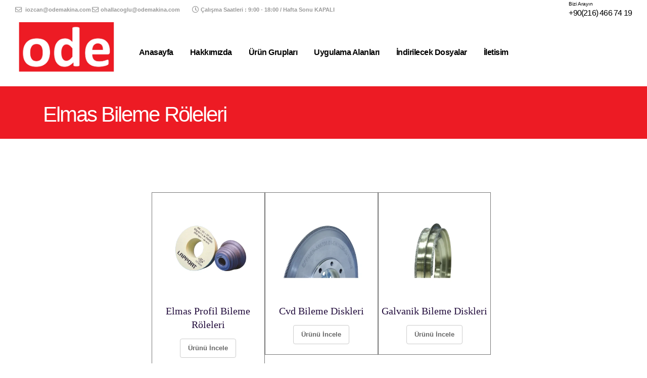

--- FILE ---
content_type: text/css
request_url: https://odemakina.com/wp-content/litespeed/ucss/215daecf1cc691f2050924b0f7573ed6.css?ver=47e9e
body_size: 6442
content:
@keyframes navItemArrow{0%,to{position:relative;right:-1px}50%{position:relative;right:3px}}ul{box-sizing:border-box}:root{--wp--preset--font-size--normal:16px;--wp--preset--font-size--huge:42px}html :where(img[class*=wp-image-]){height:auto;max-width:100%}@font-face{font-display:swap;font-family:"revicons";src:url(/wp-content/plugins/revslider/public/assets/fonts/revicons/revicons.eot?5510888);src:url(/wp-content/plugins/revslider/public/assets/fonts/revicons/revicons.eot?5510888#iefix)format("embedded-opentype"),url(/wp-content/plugins/revslider/public/assets/fonts/revicons/revicons.woff?5510888)format("woff"),url(/wp-content/plugins/revslider/public/assets/fonts/revicons/revicons.ttf?5510888)format("truetype"),url(/wp-content/plugins/revslider/public/assets/fonts/revicons/revicons.svg?5510888#revicons)format("svg");font-weight:400;font-style:normal}.container-fluid:after,.container-fluid:before,.container:after,.container:before{display:table}.nav:after,.nav:before,.row:after,.row:before,.vc_row:after,.vc_row:before{content:" ";display:table}.container-fluid:after,.container:after,.nav:after,.row:after,.vc_row:after{clear:both}.vc_column_container{width:100%}.vc_row{margin-left:-15px;margin-right:-15px}@font-face{font-display:swap;font-family:"vcpb-plugin-icons";src:url(/wp-content/themes/porto/less/js_composer/fonts/vc_icons_v2/fonts/vcpb-plugin-icons.eot?f6ud62);src:url(/wp-content/themes/porto/less/js_composer/fonts/vc_icons_v2/fonts/vcpb-plugin-icons.eot?f6ud62#iefix)format("embedded-opentype"),url(/wp-content/themes/porto/less/js_composer/fonts/vc_icons_v2/fonts/vcpb-plugin-icons.ttf?f6ud62)format("truetype"),url(/wp-content/themes/porto/less/js_composer/fonts/vc_icons_v2/fonts/vcpb-plugin-icons.woff?f6ud62)format("woff"),url(/wp-content/themes/porto/less/js_composer/fonts/vc_icons_v2/fonts/vcpb-plugin-icons.svg?f6ud62#vcpb-plugin-icons)format("svg");font-weight:400;font-style:normal}.wpb_content_element{margin-bottom:35px}.vc_column-inner::after,.vc_column-inner::before{content:" ";display:table}.vc_column-inner::after{clear:both}.vc_column_container{padding-left:0;padding-right:0}.vc_column_container>.vc_column-inner{box-sizing:border-box;padding-left:15px;padding-right:15px;width:100%}.vc_separator .vc_icon_element:not(.vc_icon_element-have-style)+h4{padding-left:0}.wpb_single_image img{height:auto;max-width:100%;vertical-align:top}.wpb_single_image .vc_single_image-wrapper{display:inline-block;vertical-align:top;max-width:100%}.wpb_single_image.vc_align_center{text-align:center}@font-face{font-display:swap;font-family:"vc_grid_v1";src:url(/wp-content/uploads/fonts/vc_grid/vc_grid_v1.eot?-9hbgac);src:url(/wp-content/uploads/fonts/vc_grid/vc_grid_v1.eot?#iefix-9hbgac)format("embedded-opentype"),url(/wp-content/uploads/fonts/vc_grid/vc_grid_v1.woff?-9hbgac)format("woff"),url(/wp-content/uploads/fonts/vc_grid/vc_grid_v1.ttf?-9hbgac)format("truetype"),url(/wp-content/uploads/fonts/vc_grid/vc_grid_v1.svg?-9hbgac#vc_grid_v1)format("svg");font-weight:400;font-style:normal}:root{--blue:#007bff;--indigo:#6610f2;--purple:#6f42c1;--pink:#e83e8c;--red:#dc3545;--orange:#fd7e14;--yellow:#ffc107;--green:#28a745;--teal:#20c997;--cyan:#17a2b8;--white:#fff;--gray:#6c757d;--gray-dark:#343a40;--primary:#ed1b24;--secondary:#220c3c;--success:#47a447;--info:#5bc0de;--warning:#ed9c28;--danger:#d2322d;--light:#f8f9fa;--dark:#1d2127;--breakpoint-xs:0;--breakpoint-sm:576px;--breakpoint-md:768px;--breakpoint-lg:992px;--breakpoint-xl:1170px;--font-family-sans-serif:-apple-system, BlinkMacSystemFont, Segoe UI, Roboto, Helvetica Neue, Arial, sans-serif, Apple Color Emoji, Segoe UI Emoji, Segoe UI Symbol, Noto Color Emoji;--font-family-monospace:SFMono-Regular, Menlo, Monaco, Consolas, Liberation Mono, Courier New, monospace}*,::after,::before{box-sizing:border-box}html{font-family:sans-serif;line-height:1.15;-webkit-text-size-adjust:100%;-ms-text-size-adjust:100%;-ms-overflow-style:scrollbar;-webkit-tap-highlight-color:#fff0;direction:ltr;overflow-x:hidden;box-shadow:none!important;font-size:16px}@-ms-viewport{width:device-width}article,aside,header,section{display:block}body{font-family:-apple-system,BlinkMacSystemFont,"Segoe UI",Roboto,"Helvetica Neue",Arial,sans-serif,"Apple Color Emoji","Segoe UI Emoji","Segoe UI Symbol","Noto Color Emoji";font-size:1rem;text-align:left;background-color:#fff}h1,h3,h4,h5{margin-bottom:.5rem}p,ul{margin-top:0}ul{margin-bottom:1rem}strong{font-weight:700}a{text-decoration:none;background-color:#fff0;-webkit-text-decoration-skip:objects}a:hover{text-decoration:underline}a:not([href]):not([tabindex]){color:inherit;text-decoration:none}a:not([href]):not([tabindex]):focus,a:not([href]):not([tabindex]):hover{color:inherit;text-decoration:none}a:not([href]):not([tabindex]):focus{outline:0}img{vertical-align:middle;border-style:none}button{border-radius:0}button:focus{outline:1px dotted;outline:5px auto -webkit-focus-ring-color}button,input{margin:0;font-family:inherit;font-size:inherit;line-height:inherit;overflow:visible}button{text-transform:none}[type=submit],button{-webkit-appearance:button}[type=submit]::-moz-focus-inner{padding:0;border-style:none}::-webkit-file-upload-button{font:inherit;-webkit-appearance:button}h1{font-size:2.5rem}h3{font-size:1.75rem}h4{font-size:1.5rem}h5{font-size:1.25rem}.container{width:100%;padding-right:15px;padding-left:15px;margin-right:auto;margin-left:auto}@media (min-width:576px){.container{max-width:540px}}@media (min-width:768px){.container{max-width:720px}}@media (min-width:992px){.container{max-width:960px}}@media (min-width:1170px){.container{max-width:1140px}}.container-fluid{width:100%;margin-right:auto;margin-left:auto}.row{display:-webkit-flex;display:-ms-flexbox;display:flex;-webkit-flex-wrap:wrap;-ms-flex-wrap:wrap;flex-wrap:wrap;margin-right:-15px;margin-left:-15px}.col-lg-12,.col-lg-2,.col-lg-3,.col-lg-4,.col-md-12,.col-md-5{position:relative;width:100%;min-height:1px;padding-right:15px;padding-left:15px}@media (min-width:768px){.col-md-5{-webkit-flex:0 0 41.6666666667%;-ms-flex:0 0 41.6666666667%;flex:0 0 41.6666666667%;max-width:41.6666666667%}.col-md-12{-webkit-flex:0 0 100%;-ms-flex:0 0 100%;flex:0 0 100%;max-width:100%}}@media (min-width:992px){.col-lg-2{-webkit-flex:0 0 16.6666666667%;-ms-flex:0 0 16.6666666667%;flex:0 0 16.6666666667%;max-width:16.6666666667%}.col-lg-3{-webkit-flex:0 0 25%;-ms-flex:0 0 25%;flex:0 0 25%;max-width:25%}.col-lg-4{-webkit-flex:0 0 33.3333333333%;-ms-flex:0 0 33.3333333333%;flex:0 0 33.3333333333%;max-width:33.3333333333%}.col-lg-12{-webkit-flex:0 0 100%;-ms-flex:0 0 100%;flex:0 0 100%;max-width:100%}}.btn{display:inline-block;font-weight:400;text-align:center;white-space:nowrap;vertical-align:middle;user-select:none;border:1px solid #fff0;border-radius:0}@media screen and (prefers-reduced-motion:reduce){.btn{transition:none}}.btn:focus,.btn:hover{text-decoration:none}.btn:focus{outline:0;box-shadow:0 0 0 .2rem rgb(237 27 36/.25)}.btn:disabled{opacity:.65}.btn:not(:disabled):not(.disabled){cursor:pointer}.nav{display:-webkit-flex;display:-ms-flexbox;display:flex;-webkit-flex-wrap:wrap;-ms-flex-wrap:wrap;flex-wrap:wrap;padding-left:0;margin-bottom:0;list-style:none}.d-none{display:none!important}@media (min-width:768px){.d-md-inline-block{display:inline-block!important}}@media (min-width:992px){.d-lg-block{display:block!important}}.mb-0{margin-bottom:0!important}.px-0{padding-right:0!important;padding-left:0!important}@media (min-width:768px){.pl-md-4{padding-left:1.5rem!important}}.text-left{text-align:left!important}@media print{*,::after,::before{text-shadow:none!important;box-shadow:none!important}a:not(.btn){text-decoration:underline}img{page-break-inside:avoid}h3,p{orphans:3;widows:3}h3{page-break-after:avoid}@page{size:a3}.container,body{min-width:992px!important}}.fab,.far,.fas{-moz-osx-font-smoothing:grayscale;-webkit-font-smoothing:antialiased;display:inline-block;font-style:normal;font-variant:normal;text-rendering:auto;line-height:1;font-family:"Font Awesome 5 Brands";font-weight:400}.fa-bars:before{content:""}.fa-clock:before{content:""}.fa-dot-circle:before{content:""}.fa-envelope:before{content:""}.fa-search:before{content:""}.fa-whatsapp:before{content:""}@font-face{font-display:swap;font-family:"Font Awesome 5 Brands";font-style:normal;font-weight:400;font-display:block;src:url(/wp-content/themes/porto/fonts/fontawesome/fa-brands-400.eot);src:url(/wp-content/themes/porto/fonts/fontawesome/fa-brands-400.eot?#iefix)format("embedded-opentype"),url(/wp-content/themes/porto/fonts/fontawesome/fa-brands-400.woff2)format("woff2"),url(/wp-content/themes/porto/fonts/fontawesome/fa-brands-400.woff)format("woff"),url(/wp-content/themes/porto/fonts/fontawesome/fa-brands-400.ttf)format("truetype"),url(/wp-content/themes/porto/fonts/fontawesome/fa-brands-400.svg#fontawesome)format("svg")}@font-face{font-display:swap;font-family:"Font Awesome 5 Free";font-style:normal;font-weight:400;font-display:block;src:url(/wp-content/themes/porto/fonts/fontawesome/fa-regular-400.eot);src:url(/wp-content/themes/porto/fonts/fontawesome/fa-regular-400.eot?#iefix)format("embedded-opentype"),url(/wp-content/themes/porto/fonts/fontawesome/fa-regular-400.woff2)format("woff2"),url(/wp-content/themes/porto/fonts/fontawesome/fa-regular-400.woff)format("woff"),url(/wp-content/themes/porto/fonts/fontawesome/fa-regular-400.ttf)format("truetype"),url(/wp-content/themes/porto/fonts/fontawesome/fa-regular-400.svg#fontawesome)format("svg")}.far,.fas{font-family:"Font Awesome 5 Free"}@font-face{font-display:swap;font-family:"Font Awesome 5 Free";font-style:normal;font-weight:900;font-display:block;src:url(/wp-content/themes/porto/fonts/fontawesome/fa-solid-900.eot);src:url(/wp-content/themes/porto/fonts/fontawesome/fa-solid-900.eot?#iefix)format("embedded-opentype"),url(/wp-content/themes/porto/fonts/fontawesome/fa-solid-900.woff2)format("woff2"),url(/wp-content/themes/porto/fonts/fontawesome/fa-solid-900.woff)format("woff"),url(/wp-content/themes/porto/fonts/fontawesome/fa-solid-900.ttf)format("truetype"),url(/wp-content/themes/porto/fonts/fontawesome/fa-solid-900.svg#fontawesome)format("svg")}.fas{font-weight:900}.owl-carousel{display:none;width:100%;-webkit-tap-highlight-color:#fff0;position:relative;z-index:1}@font-face{font-display:swap;font-family:"Simple-Line-Icons";font-weight:400;font-display:swap;src:url(/wp-content/themes/porto/fonts/Simple-Line-Icons/Simple-Line-Icons.eot?nuc4d1);src:url(/wp-content/themes/porto/fonts/Simple-Line-Icons/Simple-Line-Icons.eot?nuc4d1#iefix)format("embedded-opentype"),url(/wp-content/themes/porto/fonts/Simple-Line-Icons/Simple-Line-Icons.ttf?nuc4d1)format("truetype"),url(/wp-content/themes/porto/fonts/Simple-Line-Icons/Simple-Line-Icons.woff?nuc4d1)format("woff"),url(/wp-content/themes/porto/fonts/Simple-Line-Icons/Simple-Line-Icons.svg?nuc4d1#Simple-Line-Icons)format("svg");font-style:normal}button::-moz-focus-inner{padding:0;border:0}@font-face{font-display:swap;font-family:"porto";src:url(/wp-content/themes/porto/fonts/porto-font/porto.eot?9562728);src:url(/wp-content/themes/porto/fonts/porto-font/porto.eot?9562728#iefix)format("embedded-opentype"),url(/wp-content/themes/porto/fonts/porto-font/porto.woff2?9562728)format("woff2"),url(/wp-content/themes/porto/fonts/porto-font/porto.woff?9562728)format("woff"),url(/wp-content/themes/porto/fonts/porto-font/porto.ttf?9562728)format("truetype"),url(/wp-content/themes/porto/fonts/porto-font/porto.svg?9562728#porto)format("svg");font-weight:400;font-style:normal;font-display:swap}body{margin:0}.row:after,.row:before{display:none}@media (max-width:575px){body{font-size:13px}}h1,h3,h4,h5{text-transform:none;letter-spacing:normal}h1{margin:0 0 32px}h3{margin:0 0 20px}h4,h5{margin:0 0 14px}.page-title{margin-top:0}p{margin:0 0 1.25rem;letter-spacing:0}.nav>li>a:focus,.nav>li>a:hover{background:#fff0}input::-webkit-inner-spin-button,input::-webkit-outer-spin-button{-webkit-appearance:none}input[type=text]{-webkit-appearance:none;border:1px solid;outline:0;box-shadow:none;text-align:left;line-height:1.42857;padding:8px 12px;font-size:.85rem;vertical-align:middle;height:auto;background-color:#fff;color:#777;border-color:rgb(0 0 0/.09)}[type=submit]{border:1px solid #ccc;color:#fff;padding:8px 10px;line-height:1.42857}img{-webkit-user-select:none;-ms-user-select:none;user-select:none;-webkit-user-drag:none;-moz-user-drag:none}.btn,.vc_btn3.vc_btn3-size-md{padding:.533rem .933rem;font-size:.8rem;line-height:1.42857}.btn{margin:0;transition:all .1s;cursor:pointer}.vc_btn3.vc_btn3-size-md{border-radius:4px}button{border:1px solid #ccc}.size-full,img{max-width:100%;height:auto}.link-hover-style-1 a{display:inline-block}.link-hover-style-1 a:hover{transform:translateX(3px)}.owl-carousel{margin-bottom:20px}.owl-carousel .wpb_content_element{margin-bottom:0}.has-ccols:not(.owl-loaded){display:flex;flex-wrap:nowrap;overflow:hidden;width:auto}.owl-carousel.has-ccols:not(.owl-loaded)>*{position:relative}.ccols-1>*{flex:0 0 100%;max-width:100%}@media (min-width:576px){.ccols-sm-2>*{flex:0 0 50%;max-width:50%}}@media (min-width:768px){.ccols-md-3>*{flex:0 0 33.3333%;max-width:33.3333%}}@media (min-width:992px){.ccols-lg-4>*{flex:0 0 25%;max-width:25%}}body a{outline:0!important}[data-plugin-parallax]{background-color:#fff0;background-position:50% 50%;background-repeat:repeat;background-attachment:fixed!important;position:relative;clear:both;-webkit-backface-visibility:hidden}.widget{margin-bottom:1.875rem;margin-top:1.875rem}.widget:first-child{margin-top:0}.widget .widget-title{margin-bottom:15px;font-size:1em;margin-top:0;line-height:1.4;font-weight:700;text-transform:uppercase;text-decoration:none}.widget>div>ul{font-size:.9286em;border-bottom:1px solid;margin-top:-8px;margin-bottom:0;border-bottom-color:rgb(0 0 0/.06)}.widget>div>ul>li:first-child{border-top-width:0}.widget>div>ul li{position:relative;margin:0;padding:5px 0;border-top:1px solid;transition:all .3s;border-top-color:rgb(0 0 0/.06)}.widget ul{list-style:none;padding:0}.widget.contact-info li,.widget.contact-info ul,.widget.widget_text li,.widget.widget_text ul{border-width:0;margin:0;padding:0}.widget.contact-info li a:hover{text-decoration:underline}.widget.contact-info li:not(:last-child){margin-bottom:10px}.widget.contact-info i{clear:both;float:left;text-align:center;width:16px;top:-2px;margin:4px 9px 10px 0;font-size:1.3em;position:static!important}.widget.contact-info .contact-info-block .contact-details span,.widget.contact-info .contact-info-block .contact-details strong{display:block;padding-left:25px}.entry-title{margin-top:0}.page-content:after{content:"";display:table;clear:both}.accordion-menu,.mega-menu{margin:0;padding:0;list-style:none}.mega-menu{*zoom:1}.mega-menu li.menu-item{display:block;position:relative;margin:0}.mega-menu li.menu-item>a{display:block;text-decoration:none;text-align:left;position:relative;outline:medium;margin-top:0;margin-bottom:0;font-family:inherit;font-size:inherit;font-weight:400}.mega-menu li.menu-item>a:hover{z-index:1}.mega-menu:after,.mega-menu:before{content:" ";display:table}.mega-menu:after{clear:both}.mega-menu>li.menu-item{float:left}.accordion-menu>li,.mega-menu>li.menu-item.narrow{position:relative}.mega-menu>li.menu-item>a{display:inline-block;font-size:.8571em;font-weight:700;line-height:20px;padding:9px 12px 8px}.mega-menu>li.menu-item:hover>a{color:#fff}.mega-menu.menu-hover-line>li.menu-item>a:before{content:"";position:absolute;width:100%;height:3px;top:0;left:0;opacity:0}.mega-menu.menu-hover-line>li.menu-item:hover>a:before{opacity:1}.mega-menu.menu-hover-underline>li.menu-item>a:before{top:50%;margin-top:15px;width:auto;left:0;right:15px;transition:cubic-bezier(.55,0,.1,1) right .3s;margin-left:16px;margin-right:16px}.mega-menu.menu-hover-underline>li.menu-item:hover>a:before{right:0}.accordion-menu{font-size:.9em}.accordion-menu li.menu-item{margin:0}.accordion-menu li.menu-item>a{position:relative;display:block;outline:medium;text-decoration:none;text-align:left;margin:1px 0 0;padding:5px 6px;line-height:25px;font-weight:400;transition:.25s;font-family:inherit;font-size:inherit}.header-wrapper.wide .container{width:100%;max-width:none}#header a,#header a:hover{text-decoration:none;outline:0}#header .header-main .container{position:relative;display:table;min-height:68px}#header .header-main .container>div{display:table-cell;position:relative;vertical-align:middle}#header .header-center,#header .header-left{text-align:left}#header .header-right{text-align:right}#header .header-main{position:relative}@media (max-width:575px){#header .header-main .container{min-height:43px}}#header .header-main .header-left{padding:27px 0}@media (max-width:991px){#header .header-main .header-left{padding:20px 0}}#header .header-main .header-center{padding:20px 15px;text-align:center}@media (max-width:991px){#header .header-main .header-center{padding:20px 0;text-align:left}}#header .header-main .header-right{padding:22px 0}@media (max-width:991px){#header .header-main .header-right{padding-top:20px;padding-bottom:20px}}#header .header-top{position:relative;z-index:1001}#header .logo{margin:0;padding:0;min-width:80px;line-height:0}#header .logo a{max-width:100%}#header .logo img{display:none;color:#fff0;max-width:100%;transform-origin:left center}#header .logo .standard-logo,#header .logo a,#header .searchform{display:inline-block}@media not all,only screen and (min-resolution:144dpi),only screen and (min-resolution:1.5dppx){#header .logo .standard-logo{display:none}#header .logo .retina-logo{display:inline-block}}#header .searchform{border:1px solid #ccc;position:relative;line-height:38px;font-size:13px;padding:0;vertical-align:middle}@media (max-width:991px){#header .searchform{border-width:5px;display:none;position:absolute;right:-25px;top:100%;margin-top:8px;z-index:1003;box-shadow:0 5px 8px rgb(0 0 0/.15)}}@media (max-width:375px){#header .searchform{right:-80px}}#header .searchform .searchform-fields{display:-webkit-flex;display:-ms-flexbox;display:flex}#header .searchform .button-wrap,#header .searchform .text{display:block;text-align:left}#header .searchform .button-wrap{margin:0}#header .searchform button,#header .searchform input{background:0 0;border:0;outline:0;box-shadow:none;margin-bottom:0;display:block}#header .searchform input::placeholder{opacity:.7}#header .searchform input:-ms-input-placeholder{opacity:.7}#header .searchform input::-ms-input-placeholder{opacity:.7;color:#555}#header .searchform input{width:398px;font-size:inherit}@media (max-width:767px){#header .searchform input{width:280px}}@media (max-width:575px){#header .searchform input{width:234px}}@media (max-width:374px){#header .searchform input{width:200px}}@media (max-width:320px){#header .searchform input{width:190px}}#header .searchform input{border-right:1px solid #ccc}#header .searchform-popup{display:inline-block;position:relative;vertical-align:middle}#header .searchform-popup .search-toggle{cursor:pointer;display:none;text-align:center;position:relative}#header .searchform-popup .search-toggle:after{content:"";position:absolute;z-index:1000;display:none;left:50%;top:100%;margin-left:-11px;margin-top:-13px;width:22px;height:22px;border:11px solid #fff0;border-bottom-color:#fff}@media (max-width:991px){#header .searchform-popup .search-toggle{display:block}}@media (max-width:575px){#header .searchform-popup .searchform{border-width:3px;margin-top:6px}}@media (max-width:991px){#header .header-left .searchform{left:-10px;right:auto}}#header .search-toggle .search-text{display:none;text-transform:uppercase;margin-left:5px}#header .nav-top{font-size:.9em}#header .nav-top li>a,#header .nav-top li>span{display:inline-block;padding:6px 10px}#header .nav-top li:first-child>a{padding-left:0}#header .nav-top i{font-size:.8em;margin-right:6px;margin-left:0}#header .nav-top>.nav-item-anim-icon>a:hover i{animation:navItemArrow .6s linear infinite}#header .header-top .nav-top{font-size:1em}.header-top{display:-webkit-flex;display:-ms-flexbox;display:flex;-webkit-align-items:center;-ms-flex-align:center;align-items:center}#header .main-menu{text-align:left;background:0 0}@media (max-width:991px){#header .main-menu{display:none}}#header .main-menu>li.menu-item{margin:0 1px 0 0}#header .main-menu>li.menu-item:last-child{margin-right:0}#header .mobile-toggle{cursor:pointer;padding:7px 13px;text-align:center;display:none;font-size:13px;vertical-align:middle;margin:8px 0 8px 1em;line-height:20px;border-radius:.25rem}@media (max-width:991px){#header .mobile-toggle{display:inline-block}}#header.logo-overlay-header .overlay-logo{display:none}@media (min-width:992px){#header.logo-overlay-header .overlay-logo{display:inline-block;position:absolute;top:0;z-index:1;opacity:1}#header.logo-overlay-header .logo{opacity:0;-webkit-transform:translate3d(87px,0,0);transform:translate3d(87px,0,0)}}#header .header-main .header-row,#header .header-main .header-row>div,#header .header-top .header-row,#header .header-top .header-row>div{display:-webkit-flex;display:-ms-flexbox;display:flex}.header-row,.header-row>div{-webkit-align-items:center;-ms-flex-align:center;align-items:center}.header-row{-webkit-flex-flow:row nowrap;-ms-flex-flow:row nowrap;flex-flow:row nowrap;-webkit-justify-content:space-between;-ms-flex-pack:justify;justify-content:space-between;width:100%}.header-row>div{max-height:100%;max-width:100%}.header-row .header-center,.header-row .header-left,.header-row .header-right{display:-webkit-flex;display:-ms-flexbox;display:flex;-webkit-flex-wrap:wrap;-ms-flex-wrap:wrap;flex-wrap:wrap}.header-row .header-left{margin-right:auto;-webkit-justify-content:flex-start;-ms-flex-pack:start;justify-content:flex-start}.header-row .header-center{margin:0 auto;padding-left:15px;padding-right:15px;-webkit-justify-content:center;-ms-flex-pack:center;justify-content:center}.header-row .header-right{margin-left:auto;-webkit-justify-content:flex-end;-ms-flex-pack:end;justify-content:flex-end}.header-col>:not(.header-col-wide){margin-left:.875rem}.header-col>:not(.header-col-wide):first-child{margin-left:0}.header-has-center .header-row>div:not(.header-center){-webkit-flex:1;-ms-flex:1;flex:1}@media (min-width:992px){.visible-for-sm{display:none!important}}@media (max-width:991px){.header-has-not-center-sm .header-row>div:not(.header-center){-webkit-flex:0 0 auto;-ms-flex:0 0 auto;flex:0 0 auto}.hidden-for-sm{display:none!important}}.searchform{position:relative}.searchform .live-search-list{font-size:14px;position:absolute;top:100%;right:0;width:100%;min-width:200px;z-index:112}#nav-panel{font-size:.9em;display:none;transition:transform .2s ease-in-out;padding-bottom:15px}#nav-panel .mobile-nav-wrap{padding:0!important}#nav-panel .mobile-nav-wrap::-webkit-scrollbar{width:5px}#nav-panel .mobile-nav-wrap::-webkit-scrollbar-thumb{border-radius:0;background:rgb(204 204 204/.5)}#nav-panel>.container,#nav-panel>.container>div{display:block!important}#nav-panel .accordion-menu>li>a{text-transform:uppercase;font-weight:700}#nav-panel .accordion-menu li{padding-top:1px;padding-bottom:1px;border-bottom:1px solid #e8e8e8;border-bottom-color:#e8e8e8}#nav-panel .accordion-menu li>a{margin-top:0}#nav-panel .menu-wrap:last-child .accordion-menu:last-child li:last-child{border-bottom:none}#nav-panel .accordion-menu{display:block;font-size:.8571em}#footer .widget p,#footer .widget>div>ul,#footer p,#nav-panel .mobile-menu{font-size:1em}#nav-panel .mobile-nav-wrap{max-height:50vh;overflow-x:hidden;overflow-y:auto}.page-top{padding:12px 0;position:relative;text-align:left}.page-top[data-plugin-parallax]{background-position:50% 50%}.page-top .page-title{display:inline-block;font-size:2.2em;font-weight:400;margin:0;line-height:1.2;letter-spacing:-.05em;text-transform:none;position:relative;z-index:2}@media (max-width:767px){.page-top .page-title{font-size:2em}}#footer{font-size:.9em;padding:0;position:relative;clear:both}#footer a:not(.btn){transition:all .1s ease-in-out}#footer a:not(.btn):hover{text-decoration:none}#footer .container,.page-wrapper{position:relative}#footer .footer-bottom{padding:15px 0;font-size:.9em}#footer .footer-bottom .container{display:-webkit-flex;display:flex;-webkit-align-items:center;align-items:center;justify-content:space-between}@media (max-width:991px){#footer .footer-bottom .container{display:block}}#footer .footer-bottom .container>div{-webkit-flex:1;flex:1}@media (max-width:991px){#footer .footer-bottom .container>div{padding:10px 0;text-align:left}}#footer .footer-bottom .footer-center{padding:10px 8px;text-align:center}#footer .widget-title{margin-bottom:15px;font-size:1em;font-weight:600}#footer .widget p{margin-top:-3px;margin-bottom:13px}#footer .widget.contact-info .contact-details strong{font-weight:400}.container-fluid:after,.container-fluid:before,.container:after,.container:before{content:none}.page-wrapper{left:0}@media (max-width:767px){.page-wrapper{overflow:hidden}}@media (max-width:991px){.container{max-width:none}}#main,.header-wrapper{position:relative}#main{margin-left:auto;margin-right:auto}.main-content{padding-top:35px;padding-bottom:40px}.vc_row.wpb_row{margin-bottom:0}.vc_row .vc_column_container>.wpb_wrapper.vc_column-inner{padding:0}.toggle>label:selection{background:0 0}.porto-sicon-header .porto-sicon-title{margin:3px 0}.default-icon .porto-sicon-header .porto-sicon-title:not(:last-child){margin:0 0 3px}.porto-sicon-header>p:last-child{margin-bottom:0}a.porto-sicon-box-link{text-decoration:none;border:0;display:block}.porto-sicon-box.default-icon{display:-ms-flexbox;display:flex;-ms-flex-align:center;align-items:center}.porto-sicon-box{margin-bottom:20px}.porto-ultimate-content-box:after{content:"";display:block;clear:both}.vc_btn3{display:inline-block}.vc_btn3-container{margin-bottom:20px}.vc_general.vc_btn3{border:1px solid #fff0}.vc_btn3.vc_btn3-color-grey{border-color:#ccc;color:#666;background-color:#fff0}.vc_btn3-container.vc_btn3-center{text-align:center}.vc_text_separator .vc_icon_element:not(.vc_icon_element-have-style)+h4{margin-left:-.5em;padding-right:1em}.widget .widget-title{position:relative}body,h1,h3,h4,h5{font-family:Poppins,sans-serif}body{font-weight:400;letter-spacing:0}body,li{line-height:26px}h1,h3,h4,h5{font-weight:700;font-size:36px;line-height:44px;color:#220c3c}h3,h4,h5{font-size:25px;line-height:32px}h4,h5{font-size:20px;line-height:27px}body,h5{font-size:14px}h5{line-height:18px}@media (max-width:575px){html{font-size:14.8571px}body,h5{font-size:13px}body{line-height:24px;letter-spacing:0}h1{font-size:33.4286px;line-height:40.6154px}h3{font-size:23.2143px;line-height:29.5385px}h4{font-size:18.5714px;line-height:24.9231px}h5{line-height:16.6154px}}.container-fluid{padding-left:30px;padding-right:30px}@media (max-width:480px){.container-fluid{padding-left:20px;padding-right:20px}}@media (max-width:991px){.container{padding-left:30px;padding-right:30px}}@media (max-width:480px){.container{padding-left:20px;padding-right:20px}}.vc_section{padding-left:15px;padding-right:15px;margin-left:-15px;margin-right:-15px}#header .searchform .searchform-fields{border-radius:20px}#header .searchform button,#header .searchform input{height:36px}#header .searchform input{border-radius:20px 0 0 20px;padding:0 15px 0 20px;max-width:220px}#header .searchform button{border-radius:0 20px 20px 0;padding:0 16px 0 13px;position:relative;top:-1px}.header-top>.container-fluid{min-height:25px}@media (max-width:1169px){.mega-menu.menu-hover-underline>li.menu-item>a:before{margin-left:12px;margin-right:12px}}#header .search-popup .search-toggle{display:inline-block}#header .search-popup .searchform{display:none;position:absolute;margin-top:8px}@media (min-width:992px){#header .search-popup .searchform{left:-25px}}#header .header-left .searchform{left:-10px;right:auto}#header .searchform-popup .search-toggle{width:1.4em;font-size:.8rem}#header .search-popup .searchform{box-shadow:0 10px 30px 10px rgb(0 0 0/.05);padding:15px 17px;border:0;z-index:1002;top:100%}#header .searchform .searchform-fields{border:1px solid #eee}#header .searchform:not(.searchform-cats) input{border:0}@media (min-width:768px) and (max-width:1169px){#header .searchform input{width:318px}}#header .header-top{font-weight:600}@media (min-width:1170px){.ccols-xl-4>*{flex:0 0 25%;max-width:25%}}@media (max-width:1169px){.mega-menu>li.menu-item>a{padding:9px 9px 8px}}#main,body{background:#fff}.widget .widget-title{color:#313131}#header .header-main{background-color:#fff}.page-top{background-color:#ed1b24}#footer,#footer .footer-bottom{background-color:#220c3c}.footer-top{background-color:#ff3f00}#header .header-top{font-size:11.34px}#header .searchform{background:#fff;border-color:#eee}#footer a:not(.btn),#header .searchform-popup .search-toggle,.header-wrapper .custom-html a:not(.btn){color:#fff}#header .searchform-popup .search-toggle:hover,.header-wrapper .custom-html a:not(.btn):hover{color:#ed1b24}#header .header-top{color:#999}.header-top .custom-html a:not(.btn),.header-top .custom-html a:not(.btn):hover{color:#999}.header-top{background-color:#fff}#header .main-menu>li.menu-item>a{font-family:Poppins,sans-serif;font-size:16px;font-weight:700;line-height:20px;letter-spacing:-.5px;color:#000;padding:46px 16px}#header .main-menu>li.menu-item:hover>a{background-color:#fff0;color:#ed1b24}#header .searchform input{color:#555}#header .searchform input:-ms-input-placeholder{color:#555}#header .searchform input::placeholder{color:#555}#header .searchform .searchform-fields,#header .searchform input{border-color:#eee}#header .searchform button{color:#333}#header .mobile-toggle{color:#fff;background-color:#ed1b24;margin-right:.5rem}@media (max-width:1169px){#header .main-menu>li.menu-item>a{padding:30px 12px}}#nav-panel .mobile-nav-wrap{background-color:#fff}#nav-panel .accordion-menu li.menu-item>a{color:#333}#nav-panel .accordion-menu>li.menu-item>a,.widget li>a:hover,a{color:#ed1b24}#footer .footer-main>.container{padding-top:4rem;padding-bottom:1.5rem}#footer,#footer .footer-bottom,#footer .widget-title,#footer .widget>div>ul li,#footer h3,#footer p{color:#fff}body{color:#777}a:hover{color:#ef333b}a:active,a:focus{color:#de121b}.mega-menu.menu-hover-line>li.menu-item>a:before,.mega-menu:not(:hover)>li.menu-item:hover>a{background-color:#ed1b24}.page-top>.container{padding-top:15px;padding-bottom:15px}.page-top .page-title{color:#fff;font-family:Poppins,sans-serif}[type=submit]{background-color:#ed1b24;border-color:#ed1b24}[type=submit]:active,[type=submit]:hover{border-color:#de121b;background-color:#de121b}.mega-menu>li.menu-item>a{text-transform:capitalize}#footer .widget>div>ul,#footer .widget>div>ul li{border-color:rgb(255 255 255/.3)}#footer a:hover{color:#e6e6e6}@media (max-width:575px){#footer{margin-bottom:3.75rem}}